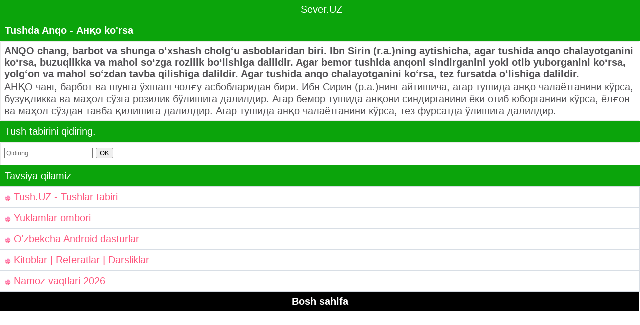

--- FILE ---
content_type: text/html; charset=UTF-8
request_url: https://uzsmart.ru/tush/tabiri/22
body_size: 3749
content:
<!DOCTYPE html><html lang="ru-RU"><head><meta charset="UTF-8"><meta name="viewport" content="width=device-width, initial-scale=1">	
<title>Tushda Anqo - Анқо ko'rsa | Sever.UZ</title>
<meta property="og:locale" content="ru_RU"/>
<meta property="og:title" content="Tushda Anqo - Анқо ko'rsa" />
<meta property="og:url" content="https://uzsmart.ru/tush/tabiri/22" />
<meta property="og:type" content="website" />
<meta property="og:image" content="http://uzsmart.ru/sever.png" />
<meta property="og:image:alt" content="Sever.UZ" />
<meta name="description" content="Tushda Anqo - Анқо ko'rsa."/>
<meta name="keywords" content="Tushda Anqo - Анқо ko'rsa." />
<meta property="og:site_name" content="Tushda Anqo - Анқо ko'rsa | Sever.UZ" />
<meta name="robots" content="all"/>
<meta name="Googlebot" content="index"/>
<meta name="yandex-verification" content="7e5b22a5ee34a000"/>
<meta name="google-site-verification" content="googlefc32a59b8e1cb0a4"/>
<meta http-equiv="X-UA-Compatible" content="IE=edge">
<meta name="google" content="notranslate" />
<link rel="shortcut icon" href="/favicon.ico" type="images/x-icon"/>
<style>
body{font-family:Helvetica, Arial, sans-serif;font-size:20px;color:#535255;margin: 0 auto;
background-color:#FFF;}#snow{z-index:999;position:fixed;top:0;left:0;pointer-events:none}
img{vertical-align:middle;border:0;margin:0;padding:0;}a:link,a:active,a:visited{color:#FF577E;text-decoration:none;}a:hover,a:focus{text-decoration:underline;}div{margin:1px;padding:2px;}ul{list-style-type:none;padding:0!important;}hr{border-color:#f0f0f0 #fff #fff;border-style:solid;border-width:1px;margin:0;}.tit,.phdr,.tit2,.title2,.i,.footer,.title{color:#FFF;background-color: #0ba40b;box-shadow: 0 0 0 1px #0ba40b;padding:9px;}.conte2{background-color:#F6FFE0;border:1px SOLID #8DC642;color:#62931D;}.conte2 a:hover,a:focus{color:#428300;text-decoration:none;}#foot{background:#000;color:#FFF;text-align:center;padding:8px;}span{color:green;}.sever{font-size:large;}.blue{color:blue;}.kok{color:#1f8ba0;}.red{color:RED;}.yashil{color:#62931d;}.oq{color:#fff;}.vaqt{background-color:#6fd080;border-radius:3px;color:#fff;font-size:12px;font-weight:700;padding:0 2px;}.menu{text-shadow:0 1px #fff;display:block;background-color:#fff;border:1px solid #D8DEE5;color:#777;margin:-1px 0;padding:9px;}h1,h2{font-size:20px;margin:0;padding:0;}.st_a{background:#f3f3f3;vertical-align:top;text-align:left;}.st_b{background:#fff;vertical-align:top;text-align:left;}#logo{color:#fff;border-bottom:1px solid #FFF;text-align:center;font-family:Tahoma,Arial;box-shadow: 0 0 0 1px #0ba40b;background-color:#0ba40b;padding:7px;}.count{vertical-align:top;font-size:16px;border-radius:5px;color:#fff;padding:2px;}.conte,.conte4,.content{background-color:#FFF;border:1px SOLID #ececec;border-radius:1px;padding:7px;}.conte a:link,a:active,a:visited,.conte3 a:link,.content2 a:visited,.content a:hover,a:focus,.content a:link,a:active,a:visited,.content2 a:link,a:visited{color:#FF577E;}.time{margin-left:5px;background-color:#6fd080;border-radius:3px;color:#fff;font-size:14px;font-weight:700;padding:0 2px;}a.pagenav{background: #6fd080;color: white;border:4px solid #6fd080;border-radius:3px;text-decoration:none;padding:3px 3px;}a.pagenav:hover{background-color:#6fd080;}.act{color:#000;background-color:#6fd080;border-radius:3px;padding:2px;}#foot a,#logo a{color:#FFF;}.qora,.link2 a,.title a{color:#000;}.content_kun img,.content_kun iframe{width:200px;height:200px;}#baner img,#baner iframe{width:300px;height:50px;}
</style>
</head>
<body>
<div id="logo"><a style="display:block;" href="/uz/index.html">&nbsp;Sever.UZ</a></div>
<div class="title"><h1>Tushda Anqo - Анқо ko'rsa</h1>
</div><div class="content"><h2>ANQO chang, barbot va shunga o‘xshash cholg‘u asboblaridan biri.
Ibn Sirin (r.a.)ning aytishicha, agar tushida anqo chalayotganini ko‘rsa, buzuqlikka va mahol so‘zga rozilik bo‘lishiga dalildir. 
Agar bemor tushida anqoni sindirganini yoki otib yuborganini ko‘rsa, yolg‘on va mahol so‘zdan tavba qilishiga dalildir. Agar tushida anqo chalayotganini ko‘rsa, tez fursatda o‘lishiga dalildir. 
</h2><hr>АНҚО чанг, барбот ва шунга ўхшаш чолғу асбобларидан бири.
Ибн Сирин (р.а.)нинг айтишича, агар тушида анқо чалаётганини кўрса, бузуқликка ва маҳол сўзга розилик бўлишига далилдир. 
Агар бемор тушида анқони синдирганини ёки отиб юборганини кўрса, ёлғон ва маҳол сўздан тавба қилишига далилдир. Агар тушида анқо чалаётганини кўрса, тез фурсатда ўлишига далилдир. 
</div> <div class="title">Tush tabirini qidiring.
</div>
<div class="content">
<form name='f1' method='post' action='qidiruvi.php' onsubmit='return validateForm()'>
<input type='search'  pattern='[A-Za-z]{2,}' placeholder="Qidiring..." name='qidir' required>
<input type='submit' value='OK' name="s1">
</form>
<div id="alert"></div>
</div>
<script>
function validateForm() {
  var x = document.forms["f1"]["qidir"].value;
  if (x == "") {
   document.getElementById("alert").innerHTML = "Biron nima yozing!!!!!";
    return false;
  }
}
</script>
<div class="title">Tavsiya qilamiz</div>
<div class="menu"><a style="display:block;" href="http://tush.uz/index.php"><img src="/images/ok2.png" alt="."/>&nbsp;Tush.UZ - Tushlar tabiri</a></div>
<div class="menu"><a style="display:block;" href="/ups/index.php"><img src="/images/ok2.png" alt="."/>&nbsp;Yuklamlar ombori</a></div>
<div class="menu"><a style="display:block;" href="http://uzsmart.ru/ups/37/"><img src="/images/ok2.png" alt="."/>&nbsp;O'zbekcha Android dasturlar</a></div>
<div class="menu"><a style="display:block;" href="https://uzsmart.uz/kitoblar/"><img src="/images/ok2.png" alt="."/>&nbsp;Kitoblar | Referatlar | Darsliklar</a></div>
<div class="menu"><a style="display:block;" href="http://uzsmart.ru/namoz-vaqtlari/"><img src="/images/ok2.png" alt="."/>&nbsp;Namoz vaqtlari 2026</a></div>
<div id="foot"><a style="display:block;" href="/uz/index.html"><b>Bosh sahifa</b></a></div>
<div style="display:none">
<!--LiveInternet counter-->
<script>document.write("<a href='http://www.liveinternet.ru/click' target=_blank><img src='//counter.yadro.ru/hit?t26.6;r" + escape(document.referrer) + ((typeof(screen)=="undefined")?"":";s"+screen.width+"*"+screen.height+"*"+(screen.colorDepth?screen.colorDepth:screen.pixelDepth)) + ";u" + escape(document.URL) + ";" + Math.random() + "' border='0' width='0.000000001' height='0.000000001' alt='.' title='.'><\/a>")</script>
<!--/LiveInternet-->
<!-- Yandex.Metrika informer --> <a href="https://metrika.yandex.ru/stat/?id=19540516&amp;from=informer" target="_blank" rel="nofollow"><img src="https://informer.yandex.ru/informer/19540516/3_1_FFFFFFFF_EFEFEFFF_0_visits" style="width:88px; height:31px; border:0;" alt="Яндекс.Метрика" title="Яндекс.Метрика: данные за сегодня (просмотры, визиты и уникальные посетители)" class="ym-advanced-informer" data-cid="19540516" data-lang="ru" /></a> <!-- /Yandex.Metrika informer --> <!-- Yandex.Metrika counter --> <script> (function (d, w, c) { (w[c] = w[c] || []).push(function() { try { w.yaCounter19540516 = new Ya.Metrika({ id:19540516, clickmap:true, trackLinks:true, accurateTrackBounce:true, webvisor:true }); } catch(e) { } }); var n = d.getElementsByTagName("script")[0], s = d.createElement("script"), f = function () { n.parentNode.insertBefore(s, n); }; s.type = "text/javascript"; s.async = true; s.src = "https://mc.yandex.ru/metrika/watch.js"; if (w.opera == "[object Opera]") { d.addEventListener("DOMContentLoaded", f, false); } else { f(); } })(document, window, "yandex_metrika_callbacks"); </script> <noscript><div><img src="https://mc.yandex.ru/watch/19540516" style="position:absolute; left:-9999px;" alt="" /></div></noscript> <!-- /Yandex.Metrika counter -->
<!-- Google Tag Manager -->
<noscript><iframe src="//www.googletagmanager.com/ns.html?id=GTM-5BTP23"
height="0" width="0" style="display:none;visibility:hidden"></iframe></noscript>
<script>(function(w,d,s,l,i){w[l]=w[l]||[];w[l].push({'gtm.start':
new Date().getTime(),event:'gtm.js'});var f=d.getElementsByTagName(s)[0],
j=d.createElement(s),dl=l!='dataLayer'?'&l='+l:'';j.async=true;j.src=
'//www.googletagmanager.com/gtm.js?id='+i+dl;f.parentNode.insertBefore(j,f);
})(window,document,'script','dataLayer','GTM-5BTP23');</script>
<!-- End Google Tag Manager -->
<script>
  (function(i,s,o,g,r,a,m){i['GoogleAnalyticsObject']=r;i[r]=i[r]||function(){
  (i[r].q=i[r].q||[]).push(arguments)},i[r].l=1*new Date();a=s.createElement(o),
  m=s.getElementsByTagName(o)[0];a.async=1;a.src=g;m.parentNode.insertBefore(a,m)
  })(window,document,'script','https://www.google-analytics.com/analytics.js','ga');

  ga('create', 'UA-50668896-1', 'auto');
  ga('send', 'pageview');

</script>
</div>
</body>
</html>